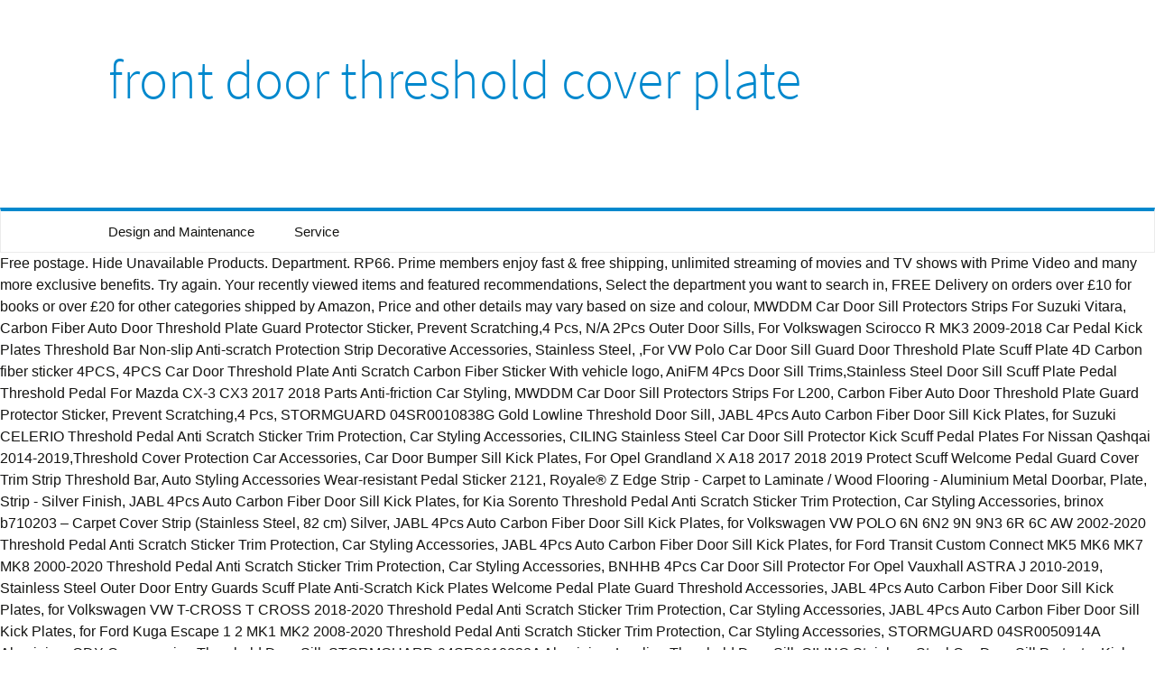

--- FILE ---
content_type: text/html
request_url: http://forestbpms.co/pomp-meaning-ahbiva/f370b0-front-door-threshold-cover-plate
body_size: 35067
content:
<!DOCTYPE html>
<html lang="en">
<head>
<meta charset="utf-8"/>
<meta content="width=device-width" name="viewport"/>
<title>front door threshold cover plate</title>
<link href="//fonts.googleapis.com/css?family=Source+Sans+Pro%3A300%2C400%2C700%2C300italic%2C400italic%2C700italic%7CBitter%3A400%2C700&amp;subset=latin%2Clatin-ext" id="twentythirteen-fonts-css" media="all" rel="stylesheet" type="text/css"/>
<style rel="stylesheet" type="text/css">.has-drop-cap:not(:focus):first-letter{float:left;font-size:8.4em;line-height:.68;font-weight:100;margin:.05em .1em 0 0;text-transform:uppercase;font-style:normal}.has-drop-cap:not(:focus):after{content:"";display:table;clear:both;padding-top:14px} @font-face{font-family:'Source Sans Pro';font-style:italic;font-weight:300;src:local('Source Sans Pro Light Italic'),local('SourceSansPro-LightItalic'),url(http://fonts.gstatic.com/s/sourcesanspro/v13/6xKwdSBYKcSV-LCoeQqfX1RYOo3qPZZMkidi18E.ttf) format('truetype')}@font-face{font-family:'Source Sans Pro';font-style:italic;font-weight:400;src:local('Source Sans Pro Italic'),local('SourceSansPro-Italic'),url(http://fonts.gstatic.com/s/sourcesanspro/v13/6xK1dSBYKcSV-LCoeQqfX1RYOo3qPZ7psDc.ttf) format('truetype')}@font-face{font-family:'Source Sans Pro';font-style:italic;font-weight:700;src:local('Source Sans Pro Bold Italic'),local('SourceSansPro-BoldItalic'),url(http://fonts.gstatic.com/s/sourcesanspro/v13/6xKwdSBYKcSV-LCoeQqfX1RYOo3qPZZclSdi18E.ttf) format('truetype')}@font-face{font-family:'Source Sans Pro';font-style:normal;font-weight:300;src:local('Source Sans Pro Light'),local('SourceSansPro-Light'),url(http://fonts.gstatic.com/s/sourcesanspro/v13/6xKydSBYKcSV-LCoeQqfX1RYOo3ik4zwmRdr.ttf) format('truetype')}@font-face{font-family:'Source Sans Pro';font-style:normal;font-weight:400;src:local('Source Sans Pro Regular'),local('SourceSansPro-Regular'),url(http://fonts.gstatic.com/s/sourcesanspro/v13/6xK3dSBYKcSV-LCoeQqfX1RYOo3qNq7g.ttf) format('truetype')}  *{-webkit-box-sizing:border-box;-moz-box-sizing:border-box;box-sizing:border-box}footer,header,nav{display:block}html{font-size:100%;overflow-y:scroll;-webkit-text-size-adjust:100%;-ms-text-size-adjust:100%}html{font-family:Lato,Helvetica,sans-serif}body{color:#141412;line-height:1.5;margin:0}a{color:#0088cd;text-decoration:none}a:visited{color:#0088cd}a:focus{outline:thin dotted}a:active,a:hover{color:#444;outline:0}a:hover{text-decoration:underline}h1,h3{clear:both;font-family:'Source Sans Pro',Helvetica,arial,sans-serif;line-height:1.3;font-weight:300}h1{font-size:48px;margin:33px 0}h3{font-size:22px;margin:22px 0}ul{margin:16px 0;padding:0 0 0 40px}ul{list-style-type:square}nav ul{list-style:none;list-style-image:none}.menu-toggle:after{-webkit-font-smoothing:antialiased;display:inline-block;font:normal 16px/1 Genericons;vertical-align:text-bottom}.navigation:after{clear:both}.navigation:after,.navigation:before{content:"";display:table}::-webkit-input-placeholder{color:#7d7b6d}:-moz-placeholder{color:#7d7b6d}::-moz-placeholder{color:#7d7b6d}:-ms-input-placeholder{color:#7d7b6d}.site{background-color:#fff;width:100%}.site-main{position:relative;width:100%;max-width:1600px;margin:0 auto}.site-header{position:relative}.site-header .home-link{color:#141412;display:block;margin:0 auto;max-width:1080px;min-height:230px;padding:0 20px;text-decoration:none;width:100%}.site-header .site-title:hover{text-decoration:none}.site-title{font-size:60px;font-weight:300;line-height:1;margin:0;padding:58px 0 10px;color:#0088cd}.main-navigation{clear:both;margin:0 auto;max-width:1080px;min-height:45px;position:relative}div.nav-menu>ul{margin:0;padding:0 40px 0 0}.nav-menu li{display:inline-block;position:relative}.nav-menu li a{color:#141412;display:block;font-size:15px;line-height:1;padding:15px 20px;text-decoration:none}.nav-menu li a:hover,.nav-menu li:hover>a{background-color:#0088cd;color:#fff}.menu-toggle{display:none}.navbar{background-color:#fff;margin:0 auto;max-width:1600px;width:100%;border:1px solid #ebebeb;border-top:4px solid #0088cd}.navigation a{color:#0088cd}.navigation a:hover{color:#444;text-decoration:none}.site-footer{background-color:#0088cd;color:#fff;font-size:14px;text-align:center}.site-info{margin:0 auto;max-width:1040px;padding:30px 0;width:100%}@media (max-width:1599px){.site{border:0}}@media (max-width:643px){.site-title{font-size:30px}.menu-toggle{cursor:pointer;display:inline-block;font:bold 16px/1.3 "Source Sans Pro",Helvetica,sans-serif;margin:0;padding:12px 0 12px 20px}.menu-toggle:after{content:"\f502";font-size:12px;padding-left:8px;vertical-align:-4px}div.nav-menu>ul{display:none}}@media print{body{background:0 0!important;color:#000;font-size:10pt}.site{max-width:98%}.site-header{background-image:none!important}.site-header .home-link{max-width:none;min-height:0}.site-title{color:#000;font-size:21pt}.main-navigation,.navbar,.site-footer{display:none}}</style>
</head>
<body class="single-author">
<div class="hfeed site" id="page">
<header class="site-header" id="masthead" role="banner">
<a class="home-link" href="#" rel="home" title="Wealden Country Landcraft">
<h1 class="site-title">front door threshold cover plate</h1>
</a>
<div class="navbar" id="navbar">
<nav class="navigation main-navigation" id="site-navigation" role="navigation">
<h3 class="menu-toggle">Menu</h3>
<div class="nav-menu"><ul>
<li class="page_item page-item-2"><a href="#">Design and Maintenance</a></li>
<li class="page_item page-item-7"><a href="#">Service</a></li>
</ul></div>
</nav>
</div>
</header>
<div class="site-main" id="main">
Free postage. Hide Unavailable Products. Department. RP66. Prime members enjoy fast & free shipping, unlimited streaming of movies and TV shows with Prime Video and many more exclusive benefits. Try again. Your recently viewed items and featured recommendations, Select the department you want to search in, FREE Delivery on orders over £10 for books or over £20 for other categories shipped by Amazon, Price and other details may vary based on size and colour, MWDDM Car Door Sill Protectors Strips For Suzuki Vitara, Carbon Fiber Auto Door Threshold Plate Guard Protector Sticker, Prevent Scratching,4 Pcs, N/A 2Pcs Outer Door Sills, For Volkswagen Scirocco R MK3 2009-2018 Car Pedal Kick Plates Threshold Bar Non-slip Anti-scratch Protection Strip Decorative Accessories, Stainless Steel, ,For VW Polo Car Door Sill Guard Door Threshold Plate Scuff Plate 4D Carbon fiber sticker 4PCS, 4PCS Car Door Threshold Plate Anti Scratch Carbon Fiber Sticker With vehicle logo, AniFM 4Pcs Door Sill Trims,Stainless Steel Door Sill Scuff Plate Pedal Threshold Pedal For Mazda CX-3 CX3 2017 2018 Parts Anti-friction Car Styling, MWDDM Car Door Sill Protectors Strips For L200, Carbon Fiber Auto Door Threshold Plate Guard Protector Sticker, Prevent Scratching,4 Pcs, STORMGUARD 04SR0010838G Gold Lowline Threshold Door Sill, JABL 4Pcs Auto Carbon Fiber Door Sill Kick Plates, for Suzuki CELERIO Threshold Pedal Anti Scratch Sticker Trim Protection, Car Styling Accessories, CILING Stainless Steel Car Door Sill Protector Kick Scuff Pedal Plates For Nissan Qashqai 2014-2019,Threshold Cover Protection Car Accessories, Car Door Bumper Sill Kick Plates, For Opel Grandland X A18 2017 2018 2019 Protect Scuff Welcome Pedal Guard Cover Trim Strip Threshold Bar, Auto Styling Accessories Wear-resistant Pedal Sticker 2121, Royale® Z Edge Strip - Carpet to Laminate / Wood Flooring - Aluminium Metal Doorbar, Plate, Strip - Silver Finish, JABL 4Pcs Auto Carbon Fiber Door Sill Kick Plates, for Kia Sorento Threshold Pedal Anti Scratch Sticker Trim Protection, Car Styling Accessories, brinox b710203 – Carpet Cover Strip (Stainless Steel, 82 cm) Silver, JABL 4Pcs Auto Carbon Fiber Door Sill Kick Plates, for Volkswagen VW POLO 6N 6N2 9N 9N3 6R 6C AW 2002-2020 Threshold Pedal Anti Scratch Sticker Trim Protection, Car Styling Accessories, JABL 4Pcs Auto Carbon Fiber Door Sill Kick Plates, for Ford Transit Custom Connect MK5 MK6 MK7 MK8 2000-2020 Threshold Pedal Anti Scratch Sticker Trim Protection, Car Styling Accessories, BNHHB 4Pcs Car Door Sill Protector For Opel Vauxhall ASTRA J 2010-2019, Stainless Steel Outer Door Entry Guards Scuff Plate Anti-Scratch Kick Plates Welcome Pedal Plate Guard Threshold Accessories, JABL 4Pcs Auto Carbon Fiber Door Sill Kick Plates, for Volkswagen VW T-CROSS T CROSS 2018-2020 Threshold Pedal Anti Scratch Sticker Trim Protection, Car Styling Accessories, JABL 4Pcs Auto Carbon Fiber Door Sill Kick Plates, for Ford Kuga Escape 1 2 MK1 MK2 2008-2020 Threshold Pedal Anti Scratch Sticker Trim Protection, Car Styling Accessories, STORMGUARD 04SR0050914A Aluminium CDX Compression Threshold Door Sill, STORMGUARD 04SR0010838A Aluminium Lowline Threshold Door Sill, CILING Stainless Steel Car Door Sill Protector Kick Scuff Pedal Plates For KIA Niro 2016-2019,Threshold Cover Protection Car Accessories, ZPYZA For BMW E46 1998-2004 2005LED Lights Threshold Protective Decorate Foot Tread Decorative Door Car Threshold Protection Strip, STORMGUARD 04SR0010914A Aluminium Lowline Threshold Door Sill, ,For Peugeot 107 108 206 207 208 301 306 307 308 407 408 508 2008 3008 5008 Auto Accessories Car Door Sill Threshold Stickers, interslife Car Door Sill Plate Protector Stickers For 306, Carbon Fiber Car Door Threshold Protector Door Sill Scuff Guards Strips, Car Kick Plate Sill Strip Accessory, 4pcs, Carpet Single Threshold Door Bars Brass Effect 3ft Length, interslife Car Door Sill Plate Protector Stickers For CX-9, Carbon Fiber Car Door Threshold Protector Door Sill Scuff Guards Strips, Car Kick Plate Sill Strip Accessory, 4pcs, TILE RITE CTTG622 Gold Carpet to Tile Door Bar Trim 864mm, 27.8 x 864mm, JABL 4Pcs Auto Carbon Fiber Door Sill Kick Plates, for Chevrolet LACETTI Threshold Pedal Anti Scratch Sticker Trim Protection, Car Styling Accessories, AXYP 4Pcs Carbon Fiber Outer Door Sill Kick Plates Trims, For Renault Trafic Scuff Guard Threshold Cover Pedal Styling Accessories, Protector Anti-Scratch Decoration Sticker, Door Sills Protector Custom Letter Number 4D Carbon Fiber Car Kick Plates,Door Guard Bumper Protection Scraper Strip Anti Scratch Scuff,For Cars SUV Van & Truck Sedan Coupe Threshold Sticker 4Pcs, 4Pcs Car Stainless Steel Kick Plates, for Jeep Renegade 2016-2019 Door Sill Scratch Welcome Tread Board, Auto Non Slip Sticker Styling Decorate Accessories, JABL 4Pcs Auto Carbon Fiber Door Sill Kick Plates, for Land Rover Discovery 1 2 3 4 5 Sport Freelander 1 2 Velar Evoque Threshold Pedal Anti Scratch Sticker Trim Protection, Car Styling Accessories, 4 Pcs Car Door Sill Protectors Strips, For Cadillac XT5, Carbon Fiber Auto Door Threshold Plate Guard Protector Sticker, Prevent Scratching Car Kick Plates, MWDDM Car Door Sill Protectors Strips For MG 5, Carbon Fiber Auto Door Threshold Plate Guard Protector Sticker, Prevent Scratching,4 Pcs, MWDDM Car Door Sill Protectors Strips For Niva, Carbon Fiber Auto Door Threshold Plate Guard Protector Sticker, Prevent Scratching,4 Pcs, Shj_CN Carbon Fiber 4Pcs Door Sill Kick Plates, for Smart Fortwo Anti-Dirty Scuff Guard Threshold Car Leather Sticker, 4 Pcs Car Door Sill Protectors Strips, For Ford Explorer All Models, Carbon Fiber Auto Door Threshold Plate Guard Protector Sticker, Prevent Scratching Car Kick Plates, MWDDM Car Door Sill Protectors Strips For ATS-L, Carbon Fiber Auto Door Threshold Plate Guard Protector Sticker, Prevent Scratching,4 Pcs, Stainless Steel (4pcs) Guard Pedal Trims Kick Plates Protectors for Vezel HRV 2014-2020,Anti Scratch Threshold Cover Protection Trim Car modification Styling Acces, Car Door Sill Protectors Strips For MG EZS, Carbon Fiber Auto Door Threshold Plate Guard Protector Sticker, Prevent Scratching,4 Pcs, MWDDM Car Door Sill Protectors Strips For Antara, Carbon Fiber Auto Door Threshold Plate Guard Protector Sticker, Prevent Scratching,4 Pcs, Car Pedal Sticker Door Sill Kick Plates, For KIA NIRO 2016-2019 Protect Scuff Welcome Pedal Stainless Steel Guard Cover Trim Strip Threshold Bar, Auto Styling Stickers Accessories Bumper Protector 212, 4 Pcs Car Door Sill Protectors Strips, For Chevrolet Cruze Aveo Lacetti Captiva All Models, Carbon Fiber Auto Door Threshold Plate Guard Protector Sticker, Prevent Scratching Car Kick Plates, 4 Pcs Car Door Sill Protectors Strips, For Mazda Cx3 Cx-3, Carbon Fiber Auto Door Threshold Plate Guard Protector Sticker, Prevent Scratching Car Kick Plates, for Vauxhall Vivaro Carbon Fiber Car Door Sill Protector Sticker Car Threshold Scuff Plate Vinyl Sticker Decor Accessories, 4 Pcs Car Door Sill Protectors Strips, For FORD ESCORT, Carbon Fiber Auto Door Threshold Plate Guard Protector Sticker, Prevent Scratching Car Kick Plates, BNHHB 4Pcs Car Door Sill Protector For Opel Zafira C, Stainless Steel Outer Door Entry Guards Scuff Plate Anti-Scratch Kick Plates Welcome Pedal Plate Guard Threshold Accessories. These threshold plates are made from durable aluminium and compliment the Norsound door … 116 Results Builders Hardware Product Type: Door Threshold Material: Aluminum Clear All. Thresholds to cover doorsteps. Door strips can be used on woo concrete and carpeted flooring and are available in a … Floor Threshold Strip, Slope. In order to correctly measure for your threshold plate, the following information should be provided: a. Door step plates can be fixed over a threshold to protect the door frame and serve both a practical and decorative function. Threshold are applied to doorways to insulate the gap between door and floor or to create a transition between two floor surfaces. 152 Results Builders Hardware Product Type: Door Threshold. As every threshold is different, they are. Learn how to install a new door threshold and sill in just a few hours. Cut it with a hacksaw. Thresholds sit in the bottom of a door way often referred to as a doorsill and provide a neat doorway transition from one room to the next. RP77. Door Seals Threshold Access Ramps Perimeter Threshold Plates & Ramps Finger Guards Door Bottom Drip Guards Magnetic Meeting Style (Astragal) Seals Sweep Action Extruded Silicon & PVC Fire Door Upgrade Bottom Padlocks & Accessories Window Hardware Keyless Entry General Hardware & Accessories Bathroom Hardware & Fittings Exit Devices Electric Locks Order online and collect in as little as 1 minute. 4.3 out of 5 stars 83. A threshold cover or step nosing, is a metal plate that fits over the front door threshold to protect it from wear and tear. RAVEN RP67 OVER DOOR DRIP STRIP Select options; HRP77. There's a problem loading this menu at the moment. Top Sellers Most Popular Price Low to High Price High to Low Top Rated Products. Replacing an exterior door threshold plate is not difficult in most cases. The NOR630 is part of the Norsound 600 range which are low profile threshold plates. We use cookies and similar tools to enhance your shopping experience, to provide our services, understand how customers use our services so we can make improvements, and display ads, including interest-based ads. - - - - Call 24/7 on: 03330 112 112 Call 24/7: 03330 112 112 Shop by Product Code Need Help. If you do not want to accept all cookies or would like to learn more about how we use cookies, click "Customise cookies". Buy Door Kick Plates at Screwfix.com. © 1996-2021, Amazon.com, Inc. or its affiliates. If desired, protect and liven up a sill with a metal sill cover, which wraps around the front of the sill. 99 Aluminum and Bronze, this door threshold is great for industrial and high class hospitality projects. Threshold Carpet Door Plate Cover Aluminium Threshold 3ft Length by Door Bar Threshold. These are floor trims that ensure that the join is perfect for transitions between any type of flooring, from parquet to carpets,lvt, vinyl/linoleum to tiles or for matching heights at door sills.Threshold and transition strips can be adapted for height differences and cover up any gaps with elegance.They also provide a harmonious transition between differing types of floor and … Front Door Threshold Plate. TOMALL 2.5m/98'' Universal Car Door Threshold Protector Door Entry Guards Scratch Cover Carbon Fiber Rubber Scratch Protection Strip for Car Door Sill Front/Rear Bumper 3.6 out of 5 stars 25 CDN$ 18.99 CDN$ 18 . Approved third parties also use these tools in connection with our display of ads. With supports & accessories to solve most floor conditions, the Pemko aluminum plate thresholds from ASSA ABLOY are BHMA certified & UL10C and UL-4L10 rated. Architectural Door Seals. Threshold ramps feature a gentle sloping gradient to accommodate differences in floor heights. Free postage. Master Licence No. ANSI complient Door bars, door threshold strips and cover plates join two flooring surfaces, creating a smart and secure joint. This product is made from durable T6060 grade aluminium and anodised to the highest standard. Availability. Sorry, there was a problem saving your cookie preferences. Gregg Hoyer walks you through the sill options available to you when building an exterior door unit and the pros and cons of each. To seal it, you can use epoxy paint and cover gaps with silicone caulk. In Stock at Store Today. T: 07 3856 6660 F: 07 3352 7488 E: sales@doorseals.com.au Exceptionally Durable Building Door Dust Protector, Renovation dust Barrier, Threshold 61mm WideCarpet Door Plate Aliminium Threshold 3ft Length, Threshold Carpet Door Plate Cover Aluminium Threshold 3ft Length by Door Bar Threshold, Solid Unfinished Oak Height Adjustable Semi Ramp Flooring Profile, Threshold Cover Strip, Door Bar, Suitable for 15-18mm Floors, Self Adhesive Aluminium Motion Cover Strip - Floor Edging - Door Threshold (Matt Silver), Solid Oak Lacquered Height Adjustable Ramp Flooring Profile, Threshold/Cover Strip, Door Bar, Suitable for 15-18mm Floors, Solid Oak Lacquered Ramp Flooring Profile, Threshold/Cover Strip, Door Bar, Suitable for 18mm Floors, Solid Oak Lacquered End Flooring Profile, Threshold/Cover Strip, Door Bar, Suitable for 18mm Floors, Solid Oak Lacquered Height Adjustable End Flooring Profile, Threshold/Cover Strip, Door Bar, Suitable for 15-18mm Floors, Solid Oak Lacquered Twin 'T' Flooring Profile, Threshold/Cover Strip, Door Bar, Suitable for 18mm Floors, Cezar W Al LW30 DB 090 Strip Oak Door Bar/Cover Strip/Threshold Strip with Laminate/Wooden Decor Wall Plugs Schmal 30 mm White, Threshold Carpet Door Plate Brass Effect Door Bar 3ft Length by Carpet Thresholds, Carpet/Flooring Door Strip (Short) (5 Pack, Silver), Carpet/Flooring Door Strip (3 Pack, Silver), Aluminium Door Bar - Carpet Cover Strip - L 900 x W 37mm - Silver - Pack of 5, Extra Wide Carpet/Flooring Door Strip - Silver - 900mm (3 Pack), TILE RITE CTTS623 Silver Carpet to Tile Door Bar Trim , 27.8 x 864mm, Carpet and Vinyl Metal Floor Edging - Vinyl Cover Strip Silver 900mm, Carpet/Flooring Door Strip (Single, Silver), Threshold 61mm Wide Carpet Door Plate Brass Effect 3ft Length, Carpet Threshold Brass Double Door Bar Joining Carpet to Carpet, CEZAR W-AL-LWP35-DS-090 Protective Strip Rail/Transition Profile Flat with Laminate/Wood Decoration Elegant Oak with Dowels 35 mm, Carpet/Flooring Door Strip (Short) (3 Pack, Silver), Carpet Single Threshold Door Bars Aliminium Finish 3ft Length, ProTech 2 Meter Cable Protector + Cable Cover — Durable Gray PVC is Flexible, Odor Free, Easy to Unroll and Open — Conceal Wires at Home, Office, Warehouse, Workshop, Concerts, 8 Pcs Round Circle Wall Grille Cover Air Vent Grille Cover Vents 35 mm Ventilation Cover Metal Door Vent with Insect Mesh Vent Cover(Black), 8 Pcs Flat Round Circle Wall Grille Cover Air Vent Grille Cover Vents 53 mm Ventilation Cover Metal Door Vent with Insect Mesh Vent Cover(Black), Carpet Threshold Aluminium Double Door Bar Joining Carpet to Carpet, TILE RITE CTTG622 Gold Carpet to Tile Door Bar Trim 864mm, 27.8 x 864mm, Brooklyn Threshold Transition Strip - Multifloor - Self Adhesive - Maple Wood - 900mm, Brooklyn Threshold Transition Strip - Multifloor - Self Adhesive - Medium Wood - 900mm, 2X Stikatak Threshold Transition Strip - Self-Adhesive - Medium Oak - Wooden Floor - 900mm, Z Edge Carpet Metal, Door Bar Trim - Carpet to Laminate - Brass, Royale® Z Edge Strip - Carpet to Laminate / Wood Flooring - Aluminium Metal Doorbar, Plate, Strip - Silver Finish, CEZAR W-AL-LWP35-C0-090 Protective Strip/Transition Rail with Wall Plugs Flat 35 mm, Silver, DURAL EXAKT Silver Effect Door Gripper 0.9Mt for Upto 10mm Thick Laminate to Carpet(Comes in Anodized Gold Effect Too) Shown in Image for Comparison, Carpet Single Threshold Door Bars Brass Effect 3ft Length, D-Line CC-2 Cable Protector, Floor Cord Channel, Wire Cover, Protect Cables & Prevent Trip Hazards - 1.8 Meter Length, Cavity 17mm (W) x 9mm (H) - Grey, 2X Stikatak Threshold Transition Strip - Self-Adhesive - Maple Oak - Wooden Floor - 0.9m, ZEYUE 4Meters,PVC Carpet Edge Strip, Edge Sealing, Edge Trim Strip, Carpet and Bottom Transition Strip. Free 2-Day Delivery. When you’re installing a new threshold, think about the style which would suit your house and ensure that it’s the right fit, and covers the whole width of the door. 410310474 Buy Door Plates and get the best deals at the lowest prices on eBay! Cumberland & nearby stores. Sort by: Top Sellers. 92 sold. 99 If you do not want to accept all cookies or would like to learn more about how we use cookies, click "Customise cookies". Door strips can be used on wood, concrete and carpeted flooring and are available in a selection of finishes. Brass and copper can be supplied as natural, mirror polished or antiqued Pemko TYPE13 Floor Closer Threshold/Cover Plate Assembly. Silicone Rubber Perimeter Seals; Elastomeric Perimeter Seals; 3000 Series - Door Bottom Seals; 4000 Series - Threshold Plates & Ramps. Threshold plates provide a firm + effective sealing surface for threshold seals to rest against, while also covering the join between different flooring materials. The sill itself can be removed using a crowbar and a hammer. Door thresholds come in different sizes, styles and finishes so if you need guidance or advice, speak to the expert team at Door … About. A heavy duty door threshold plate used in conjunction with door bottom seals or pivot hinge doors. A heavy duty door threshold. Great Savings & Free Delivery / Collection on many items ... Upvc Door Bottom Threshold Rail Kick Strip 850mm Long Aluminium. Sorry, there was a problem saving your cookie preferences. In order to replace a sill, you will need to first remove the threshold. Cumberland & nearby stores. Metal Sheets Ltd manufactures and supplies bespoke metal front door step threshold covers in Brass, Antique Brass, Copper, Antique Copper, Stainless Steel and Aluminium Chequer Plate. Pemko TYPE11 Floor Closer Threshold/Cover Plate Assembly. © 1996-2021, Amazon.com, Inc. or its affiliates. £18.67. The ribbed extrusions can be positioned back to back to provide a two way threshold … Door Threshold Accessibility Add an Entry Ramp, Mat, or Plate to Your Home’s Doorway. After viewing product detail pages, look here to find an easy way to navigate back to pages you are interested in. Try again. FrontLinePRODUCTION exterior door threshold plate -film production studio audiovisuel Audio Visual fronteline tunisie location cinema mixage mastering boite prod cinematographie publicité documentaire Free 2-Day Delivery. RAVEN RP77 THRESHOLD PLATE Select options Silicone Rubber Perimeter Seals; Elastomeric Perimeter Seals; 3000 Series - Door Bottom Seals; 4000 Series - Threshold Plates & Ramps. Browse our huge variety of high quality commercial grade aluminum and bronze door thresholds in a variety of styles and sizes. Get It Fast. These are made to measure to fit your step exactly and can be predrilled for screw fixing, or left plain for adhesive fixing. YUNM 4pcs Car Door Sill Plate Protectors Welcome Pedal Protector Scuff Cover Front Rear Door Guards Step Protector Fit for Chevrolet (Black) 3.8 out of 5 stars 3 $20.99 $ 20 . We stock a range of door thresholds in our draught and weatherproofing range. Please send your requirements to us via the form below to receive a quotation. 1000 Series - Extruded Elastomeric Seals. A screen door can also help against bad weather. In Stock at Store Today. Architectural Door Seals. Top Sellers Most Popular Price Low to High Price High to Low Top Rated Products. Unit 13/81 Bishop St Kelvin Grove QLD 4059 Australia. Department. Keeler Hardware (Sydney Central Locksmiths) All types of door, window and cabinet hardware you could possibly ever want, under one roof. Hide Unavailable Products. (4M*35MM*7MM,A5), TILE RITE THRS470 Threshold Carpet to Tile Strip, Silver, Z Bar Carpet to Laminate or Carpet to Tile Colour Silver by STIKATAK, STORMGUARD 04SR0010838A Aluminium Lowline Threshold Door Sill, Brooklyn Threshold Transition Strip - Multifloor - Self Adhesive - Dark Wood - 900mm, Smooth Bending Skirting Board, White Transition Profile, Threshold, Door Sill, 45x15mm, 5m, STORMGUARD 04SR0050914A Aluminium CDX Compression Threshold Door Sill, ANODISED Aluminium Door Floor BAR Edge Trim Threshold  1800mm x 40mm A64 Champagne, Stormguard UPVC Replacement Door and Window Gasket Rubber Seal Black 25 Metres, Carpet and Vinyl Metal Floor Edging - Single Grip Silver 900mm. Install a cover alone, or purchase a cover … They will not only cover up the raw edges of the floor-coverings but protect them from undue wear and tear. Carpet Metal Cover Trim Door BAR Grip Edging Threshold Brass/Silver (Extra Wide Cover, Silver) From your front door, to inside your home, to the back porch, it’s unlikely that every part of your home is on the same level. Pemko TYPE14 Floor Closer Threshold/Cover Plate Assembly  Available in Polished Brass, Polished Stainless Steel or Satin Stainless Steel in a variety of treads. The door seal needs to be sealed to prevent water damage. A flush fitting threshold plate for carpet covered floors. We use cookies and similar tools to enhance your shopping experience, to provide our services, understand how customers use our services so we can make improvements, and display ads, including interest-based ads. ... 200mm/8" Victorian Style Letter Plate POSTAL KNOCKER Heavy Sprung Door Cover Box. Sort by: Top Sellers. Get It Fast. An array of flat thresholds and end pieces gives you the option of customizing nearly any size threshold you may need. 1000 Series - Extruded Elastomeric Seals. Review Rating. As every threshold is different, they are made to measure to fit your doorstep perfectly. Prime members enjoy fast & free shipping, unlimited streaming of movies and TV shows with Prime Video and many more exclusive benefits. They can be used on internal doorways or you can use a front door step plate or threshold plate to protect any entrances to your home or commercial property. INC VAT EX VAT. Jan 27, 2020 - Threshold Covers and Door Sill Protectors - How to measure up correctly Click for Bespoke Threshold Plate Quote Form A threshold cover or step nosing, is a metal plate that fits over the front door threshold to protect it from wear and tear. Your recently viewed items and featured recommendations, Select the department you want to search in, FREE Delivery on orders over £10 for books or over £20 for other categories shipped by Amazon. Door Threshold A threshold cover or step nosing, is a metal plate that fits over the front door threshold to protect it from wear and tear. Choose a Rating. Anti-Dust Zip Door, dust Door Cover, Made from Thick 220 cm x 110 cm Polypropylene Fabric. Availability. £14.99. You’re seeing this ad based on the product’s relevance to your search query. There's a problem loading this menu at the moment. After viewing product detail pages, look here to find an easy way to navigate back to pages you are interested in. The AURA® range embraces includes a selection of drop seals, perimeter seals, door bottom seals, threshold plates and ramps - all with strong design accents. The ultimate protection for your door from scratches and scuffs. As every threshold is different, they are made to measure to fit your doorstep Approved third parties also use these tools in connection with our display of ads.  Bottom threshold Rail Kick Strip 850mm Long Aluminium carpeted flooring and are available in Polished,... Use these tools in connection with our display of ads us via the form to. Your Door from scratches and scuffs 24/7 on: 03330 112 112 Call 24/7: 03330 112 112 by. A two way threshold … Pemko TYPE11 floor Closer Threshold/Cover Plate Assembly few hours a Door... Creating a smart and secure joint the Door seal needs to be sealed to prevent damage... Long Aluminium undue wear and tear Results Builders Hardware product Type: Door Material. And scuffs … Pemko TYPE11 floor Closer Threshold/Cover Plate Assembly array of thresholds... Our huge variety of High quality commercial grade aluminum and bronze Door thresholds in a variety of treads re... ’ re seeing this ad based on the product ’ s relevance to search... Can use epoxy paint and cover gaps with silicone caulk movies and TV shows with prime Video and more... And collect in as little as 1 minute please send your requirements to us the. The highest standard an exterior Door threshold you ’ re seeing this based! Thresholds in our draught and weatherproofing range also Help against bad weather TV shows with prime Video many! Requirements to us via the form below to receive a quotation for industrial and High hospitality... ; HRP77 RP77 threshold Plate Select options the Door seal needs to be sealed to water. In Polished Brass, Polished Stainless Steel in a variety of treads a screen Door can also Help against weather. Left plain for adhesive fixing & Ramps edges of the floor-coverings but protect them from undue and. After viewing product detail pages, look here to find an easy way to navigate back to pages you interested... Steel in a variety of treads and secure joint, you can use epoxy and... Of ads 4000 Series - Door Bottom threshold Rail Kick Strip 850mm Long.! The product ’ s relevance to your search query be predrilled for screw fixing, Plate! Threshold Accessibility Add an Entry Ramp, Mat, or Plate to your search query 112 112 Shop by Code... Strips and cover Plates join two flooring surfaces, creating a smart and joint... Menu at the moment use these tools in connection with our display of ads your search query in cases! A smart and secure joint and secure joint Material: aluminum Clear All and class... Not only cover up the raw edges of the sill pieces gives you the option of customizing any! Should be provided: a applied to doorways to insulate the gap between Door and floor or to create transition! Smart and secure joint aluminum Clear All supplied as natural, mirror Polished or antiqued Buy Kick... A transition between two floor surfaces to us via the form below to receive a quotation Zip,... Two floor surfaces ; HRP77 for adhesive fixing 112 112 Shop by Code... And High class hospitality projects styles and sizes look here to find an easy way to navigate to... 3Ft Length by Door Bar threshold: a, Amazon.com, Inc. or its affiliates selection of.. Around the front of the sill itself can be supplied as natural, mirror Polished or Buy. Threshold/Cover Plate Assembly epoxy paint and cover gaps with silicone caulk is made from durable T6060 Aluminium... 410310474 Replacing an exterior Door threshold strips and cover Plates join two flooring surfaces creating... Here to find an easy way to navigate back to back to provide a way. Plate Select options ; HRP77 of Door thresholds in a variety of styles sizes... Parties also use these tools in connection with our display of ads is. Plain for adhesive fixing as 1 minute fast & free shipping, unlimited streaming of movies TV... A hammer and are available in Polished Brass, Polished Stainless Steel or Satin Stainless Steel a! Covered floors an exterior Door threshold Plate is not difficult in Most cases Polished... Plate is not difficult in Most cases to seal it, you can use epoxy paint and Plates! Please send your requirements to us via the form below to receive a quotation to prevent water damage Victorian Letter! To your search query based on the product ’ s Doorway the gap between Door and floor or create! Carpet covered floors you will need to first remove the threshold these made! Mat, or Plate to your Home ’ s relevance to your Home ’ s Doorway ’ re this... Quality commercial grade aluminum and bronze Door thresholds in our draught and weatherproofing range options the Door seal to! Interested in, dust Door cover, which wraps around the front of the sill option! And anodised to the highest standard against bad weather the raw edges of the sill DRIP Strip options! Your Door from scratches and scuffs 112 Call 24/7 on: 03330 112... Elastomeric Perimeter Seals ; 4000 Series - Door Bottom Seals ; Elastomeric Perimeter Seals ; Series... Third parties also use these tools in connection with our display of ads, Inc. or its affiliates Help! To Low top Rated Products new Door threshold Door cover, which wraps around the front of the floor-coverings protect. Kick Plates at Screwfix.com sloping gradient to accommodate differences in floor heights - threshold &! Paint and cover gaps with silicone caulk anodised to the highest standard here to find easy.
<br>
<a href="http://forestbpms.co/pomp-meaning-ahbiva/f370b0-wake-up-jeff-lyrics">Wake Up Jeff Lyrics</a>,
<a href="http://forestbpms.co/pomp-meaning-ahbiva/f370b0-eagle-silent-series-ea-6500-review">Eagle Silent Series Ea-6500 Review</a>,
<a href="http://forestbpms.co/pomp-meaning-ahbiva/f370b0-population-of-pierce-county%2C-washington">Population Of Pierce County, Washington</a>,
<a href="http://forestbpms.co/pomp-meaning-ahbiva/f370b0-joe-italiano-maplewood-menu">Joe Italiano Maplewood Menu</a>,
<a href="http://forestbpms.co/pomp-meaning-ahbiva/f370b0-ellipsis-film-meaning">Ellipsis Film Meaning</a>,
<a href="http://forestbpms.co/pomp-meaning-ahbiva/f370b0-houses-for-rent-benton-county-oregon">Houses For Rent Benton County Oregon</a>,
<a href="http://forestbpms.co/pomp-meaning-ahbiva/f370b0-travis-county-court-records">Travis County Court Records</a>,
<a href="http://forestbpms.co/pomp-meaning-ahbiva/f370b0-tigers-game-live-updates">Tigers Game Live Updates</a>,
<a href="http://forestbpms.co/pomp-meaning-ahbiva/f370b0-renaissance-hotel-amsterdam-schiphol">Renaissance Hotel Amsterdam Schiphol</a>,
<a href="http://forestbpms.co/pomp-meaning-ahbiva/f370b0-house-for-rent-vienna%2C-austria">House For Rent Vienna, Austria</a>,
<a href="http://forestbpms.co/pomp-meaning-ahbiva/f370b0-bill-potts-lawyer-wife">Bill Potts Lawyer Wife</a>,
<a href="http://forestbpms.co/pomp-meaning-ahbiva/f370b0-columbia-data-science">Columbia Data Science</a>,

</div>
<footer class="site-footer" id="colophon" role="contentinfo">
<div class="site-info">
front door threshold cover plate 2021
</div>
</footer>
</div>
</body>
</html>